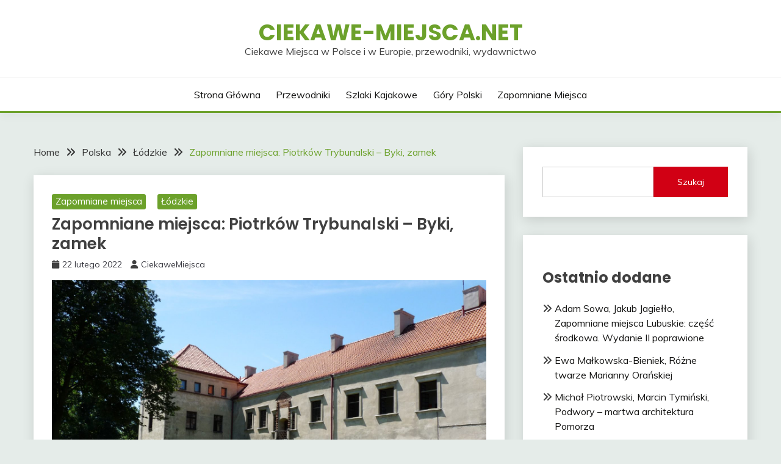

--- FILE ---
content_type: text/html; charset=UTF-8
request_url: https://ciekawe-miejsca.net/zapomniane-miejsca-piotrkow-trybunalski-byki-zamek/
body_size: 18012
content:
<!doctype html>
<html lang="pl-PL">
<head>
	<meta charset="UTF-8">
	<meta name="viewport" content="width=device-width, initial-scale=1">
	<link rel="profile" href="https://gmpg.org/xfn/11">

	<title>Zapomniane miejsca: Piotrków Trybunalski &#8211; Byki, zamek &#8211; Ciekawe-miejsca.net</title>
<meta name='robots' content='max-image-preview:large' />
<link rel='dns-prefetch' href='//fonts.googleapis.com' />
<link rel="alternate" type="application/rss+xml" title="Ciekawe-miejsca.net &raquo; Kanał z wpisami" href="https://ciekawe-miejsca.net/feed/" />
<link rel="alternate" type="application/rss+xml" title="Ciekawe-miejsca.net &raquo; Kanał z komentarzami" href="https://ciekawe-miejsca.net/comments/feed/" />
<link rel="alternate" title="oEmbed (JSON)" type="application/json+oembed" href="https://ciekawe-miejsca.net/wp-json/oembed/1.0/embed?url=https%3A%2F%2Fciekawe-miejsca.net%2Fzapomniane-miejsca-piotrkow-trybunalski-byki-zamek%2F" />
<link rel="alternate" title="oEmbed (XML)" type="text/xml+oembed" href="https://ciekawe-miejsca.net/wp-json/oembed/1.0/embed?url=https%3A%2F%2Fciekawe-miejsca.net%2Fzapomniane-miejsca-piotrkow-trybunalski-byki-zamek%2F&#038;format=xml" />
<style id='wp-img-auto-sizes-contain-inline-css'>
img:is([sizes=auto i],[sizes^="auto," i]){contain-intrinsic-size:3000px 1500px}
/*# sourceURL=wp-img-auto-sizes-contain-inline-css */
</style>
<style id='wp-emoji-styles-inline-css'>

	img.wp-smiley, img.emoji {
		display: inline !important;
		border: none !important;
		box-shadow: none !important;
		height: 1em !important;
		width: 1em !important;
		margin: 0 0.07em !important;
		vertical-align: -0.1em !important;
		background: none !important;
		padding: 0 !important;
	}
/*# sourceURL=wp-emoji-styles-inline-css */
</style>
<link rel='stylesheet' id='wp-block-library-css' href='https://ciekawe-miejsca.net/wp-includes/css/dist/block-library/style.min.css?ver=6.9' media='all' />
<style id='wp-block-categories-inline-css'>
.wp-block-categories{box-sizing:border-box}.wp-block-categories.alignleft{margin-right:2em}.wp-block-categories.alignright{margin-left:2em}.wp-block-categories.wp-block-categories-dropdown.aligncenter{text-align:center}.wp-block-categories .wp-block-categories__label{display:block;width:100%}
/*# sourceURL=https://ciekawe-miejsca.net/wp-includes/blocks/categories/style.min.css */
</style>
<style id='wp-block-heading-inline-css'>
h1:where(.wp-block-heading).has-background,h2:where(.wp-block-heading).has-background,h3:where(.wp-block-heading).has-background,h4:where(.wp-block-heading).has-background,h5:where(.wp-block-heading).has-background,h6:where(.wp-block-heading).has-background{padding:1.25em 2.375em}h1.has-text-align-left[style*=writing-mode]:where([style*=vertical-lr]),h1.has-text-align-right[style*=writing-mode]:where([style*=vertical-rl]),h2.has-text-align-left[style*=writing-mode]:where([style*=vertical-lr]),h2.has-text-align-right[style*=writing-mode]:where([style*=vertical-rl]),h3.has-text-align-left[style*=writing-mode]:where([style*=vertical-lr]),h3.has-text-align-right[style*=writing-mode]:where([style*=vertical-rl]),h4.has-text-align-left[style*=writing-mode]:where([style*=vertical-lr]),h4.has-text-align-right[style*=writing-mode]:where([style*=vertical-rl]),h5.has-text-align-left[style*=writing-mode]:where([style*=vertical-lr]),h5.has-text-align-right[style*=writing-mode]:where([style*=vertical-rl]),h6.has-text-align-left[style*=writing-mode]:where([style*=vertical-lr]),h6.has-text-align-right[style*=writing-mode]:where([style*=vertical-rl]){rotate:180deg}
/*# sourceURL=https://ciekawe-miejsca.net/wp-includes/blocks/heading/style.min.css */
</style>
<style id='wp-block-image-inline-css'>
.wp-block-image>a,.wp-block-image>figure>a{display:inline-block}.wp-block-image img{box-sizing:border-box;height:auto;max-width:100%;vertical-align:bottom}@media not (prefers-reduced-motion){.wp-block-image img.hide{visibility:hidden}.wp-block-image img.show{animation:show-content-image .4s}}.wp-block-image[style*=border-radius] img,.wp-block-image[style*=border-radius]>a{border-radius:inherit}.wp-block-image.has-custom-border img{box-sizing:border-box}.wp-block-image.aligncenter{text-align:center}.wp-block-image.alignfull>a,.wp-block-image.alignwide>a{width:100%}.wp-block-image.alignfull img,.wp-block-image.alignwide img{height:auto;width:100%}.wp-block-image .aligncenter,.wp-block-image .alignleft,.wp-block-image .alignright,.wp-block-image.aligncenter,.wp-block-image.alignleft,.wp-block-image.alignright{display:table}.wp-block-image .aligncenter>figcaption,.wp-block-image .alignleft>figcaption,.wp-block-image .alignright>figcaption,.wp-block-image.aligncenter>figcaption,.wp-block-image.alignleft>figcaption,.wp-block-image.alignright>figcaption{caption-side:bottom;display:table-caption}.wp-block-image .alignleft{float:left;margin:.5em 1em .5em 0}.wp-block-image .alignright{float:right;margin:.5em 0 .5em 1em}.wp-block-image .aligncenter{margin-left:auto;margin-right:auto}.wp-block-image :where(figcaption){margin-bottom:1em;margin-top:.5em}.wp-block-image.is-style-circle-mask img{border-radius:9999px}@supports ((-webkit-mask-image:none) or (mask-image:none)) or (-webkit-mask-image:none){.wp-block-image.is-style-circle-mask img{border-radius:0;-webkit-mask-image:url('data:image/svg+xml;utf8,<svg viewBox="0 0 100 100" xmlns="http://www.w3.org/2000/svg"><circle cx="50" cy="50" r="50"/></svg>');mask-image:url('data:image/svg+xml;utf8,<svg viewBox="0 0 100 100" xmlns="http://www.w3.org/2000/svg"><circle cx="50" cy="50" r="50"/></svg>');mask-mode:alpha;-webkit-mask-position:center;mask-position:center;-webkit-mask-repeat:no-repeat;mask-repeat:no-repeat;-webkit-mask-size:contain;mask-size:contain}}:root :where(.wp-block-image.is-style-rounded img,.wp-block-image .is-style-rounded img){border-radius:9999px}.wp-block-image figure{margin:0}.wp-lightbox-container{display:flex;flex-direction:column;position:relative}.wp-lightbox-container img{cursor:zoom-in}.wp-lightbox-container img:hover+button{opacity:1}.wp-lightbox-container button{align-items:center;backdrop-filter:blur(16px) saturate(180%);background-color:#5a5a5a40;border:none;border-radius:4px;cursor:zoom-in;display:flex;height:20px;justify-content:center;opacity:0;padding:0;position:absolute;right:16px;text-align:center;top:16px;width:20px;z-index:100}@media not (prefers-reduced-motion){.wp-lightbox-container button{transition:opacity .2s ease}}.wp-lightbox-container button:focus-visible{outline:3px auto #5a5a5a40;outline:3px auto -webkit-focus-ring-color;outline-offset:3px}.wp-lightbox-container button:hover{cursor:pointer;opacity:1}.wp-lightbox-container button:focus{opacity:1}.wp-lightbox-container button:focus,.wp-lightbox-container button:hover,.wp-lightbox-container button:not(:hover):not(:active):not(.has-background){background-color:#5a5a5a40;border:none}.wp-lightbox-overlay{box-sizing:border-box;cursor:zoom-out;height:100vh;left:0;overflow:hidden;position:fixed;top:0;visibility:hidden;width:100%;z-index:100000}.wp-lightbox-overlay .close-button{align-items:center;cursor:pointer;display:flex;justify-content:center;min-height:40px;min-width:40px;padding:0;position:absolute;right:calc(env(safe-area-inset-right) + 16px);top:calc(env(safe-area-inset-top) + 16px);z-index:5000000}.wp-lightbox-overlay .close-button:focus,.wp-lightbox-overlay .close-button:hover,.wp-lightbox-overlay .close-button:not(:hover):not(:active):not(.has-background){background:none;border:none}.wp-lightbox-overlay .lightbox-image-container{height:var(--wp--lightbox-container-height);left:50%;overflow:hidden;position:absolute;top:50%;transform:translate(-50%,-50%);transform-origin:top left;width:var(--wp--lightbox-container-width);z-index:9999999999}.wp-lightbox-overlay .wp-block-image{align-items:center;box-sizing:border-box;display:flex;height:100%;justify-content:center;margin:0;position:relative;transform-origin:0 0;width:100%;z-index:3000000}.wp-lightbox-overlay .wp-block-image img{height:var(--wp--lightbox-image-height);min-height:var(--wp--lightbox-image-height);min-width:var(--wp--lightbox-image-width);width:var(--wp--lightbox-image-width)}.wp-lightbox-overlay .wp-block-image figcaption{display:none}.wp-lightbox-overlay button{background:none;border:none}.wp-lightbox-overlay .scrim{background-color:#fff;height:100%;opacity:.9;position:absolute;width:100%;z-index:2000000}.wp-lightbox-overlay.active{visibility:visible}@media not (prefers-reduced-motion){.wp-lightbox-overlay.active{animation:turn-on-visibility .25s both}.wp-lightbox-overlay.active img{animation:turn-on-visibility .35s both}.wp-lightbox-overlay.show-closing-animation:not(.active){animation:turn-off-visibility .35s both}.wp-lightbox-overlay.show-closing-animation:not(.active) img{animation:turn-off-visibility .25s both}.wp-lightbox-overlay.zoom.active{animation:none;opacity:1;visibility:visible}.wp-lightbox-overlay.zoom.active .lightbox-image-container{animation:lightbox-zoom-in .4s}.wp-lightbox-overlay.zoom.active .lightbox-image-container img{animation:none}.wp-lightbox-overlay.zoom.active .scrim{animation:turn-on-visibility .4s forwards}.wp-lightbox-overlay.zoom.show-closing-animation:not(.active){animation:none}.wp-lightbox-overlay.zoom.show-closing-animation:not(.active) .lightbox-image-container{animation:lightbox-zoom-out .4s}.wp-lightbox-overlay.zoom.show-closing-animation:not(.active) .lightbox-image-container img{animation:none}.wp-lightbox-overlay.zoom.show-closing-animation:not(.active) .scrim{animation:turn-off-visibility .4s forwards}}@keyframes show-content-image{0%{visibility:hidden}99%{visibility:hidden}to{visibility:visible}}@keyframes turn-on-visibility{0%{opacity:0}to{opacity:1}}@keyframes turn-off-visibility{0%{opacity:1;visibility:visible}99%{opacity:0;visibility:visible}to{opacity:0;visibility:hidden}}@keyframes lightbox-zoom-in{0%{transform:translate(calc((-100vw + var(--wp--lightbox-scrollbar-width))/2 + var(--wp--lightbox-initial-left-position)),calc(-50vh + var(--wp--lightbox-initial-top-position))) scale(var(--wp--lightbox-scale))}to{transform:translate(-50%,-50%) scale(1)}}@keyframes lightbox-zoom-out{0%{transform:translate(-50%,-50%) scale(1);visibility:visible}99%{visibility:visible}to{transform:translate(calc((-100vw + var(--wp--lightbox-scrollbar-width))/2 + var(--wp--lightbox-initial-left-position)),calc(-50vh + var(--wp--lightbox-initial-top-position))) scale(var(--wp--lightbox-scale));visibility:hidden}}
/*# sourceURL=https://ciekawe-miejsca.net/wp-includes/blocks/image/style.min.css */
</style>
<style id='wp-block-image-theme-inline-css'>
:root :where(.wp-block-image figcaption){color:#555;font-size:13px;text-align:center}.is-dark-theme :root :where(.wp-block-image figcaption){color:#ffffffa6}.wp-block-image{margin:0 0 1em}
/*# sourceURL=https://ciekawe-miejsca.net/wp-includes/blocks/image/theme.min.css */
</style>
<style id='wp-block-latest-posts-inline-css'>
.wp-block-latest-posts{box-sizing:border-box}.wp-block-latest-posts.alignleft{margin-right:2em}.wp-block-latest-posts.alignright{margin-left:2em}.wp-block-latest-posts.wp-block-latest-posts__list{list-style:none}.wp-block-latest-posts.wp-block-latest-posts__list li{clear:both;overflow-wrap:break-word}.wp-block-latest-posts.is-grid{display:flex;flex-wrap:wrap}.wp-block-latest-posts.is-grid li{margin:0 1.25em 1.25em 0;width:100%}@media (min-width:600px){.wp-block-latest-posts.columns-2 li{width:calc(50% - .625em)}.wp-block-latest-posts.columns-2 li:nth-child(2n){margin-right:0}.wp-block-latest-posts.columns-3 li{width:calc(33.33333% - .83333em)}.wp-block-latest-posts.columns-3 li:nth-child(3n){margin-right:0}.wp-block-latest-posts.columns-4 li{width:calc(25% - .9375em)}.wp-block-latest-posts.columns-4 li:nth-child(4n){margin-right:0}.wp-block-latest-posts.columns-5 li{width:calc(20% - 1em)}.wp-block-latest-posts.columns-5 li:nth-child(5n){margin-right:0}.wp-block-latest-posts.columns-6 li{width:calc(16.66667% - 1.04167em)}.wp-block-latest-posts.columns-6 li:nth-child(6n){margin-right:0}}:root :where(.wp-block-latest-posts.is-grid){padding:0}:root :where(.wp-block-latest-posts.wp-block-latest-posts__list){padding-left:0}.wp-block-latest-posts__post-author,.wp-block-latest-posts__post-date{display:block;font-size:.8125em}.wp-block-latest-posts__post-excerpt,.wp-block-latest-posts__post-full-content{margin-bottom:1em;margin-top:.5em}.wp-block-latest-posts__featured-image a{display:inline-block}.wp-block-latest-posts__featured-image img{height:auto;max-width:100%;width:auto}.wp-block-latest-posts__featured-image.alignleft{float:left;margin-right:1em}.wp-block-latest-posts__featured-image.alignright{float:right;margin-left:1em}.wp-block-latest-posts__featured-image.aligncenter{margin-bottom:1em;text-align:center}
/*# sourceURL=https://ciekawe-miejsca.net/wp-includes/blocks/latest-posts/style.min.css */
</style>
<style id='wp-block-search-inline-css'>
.wp-block-search__button{margin-left:10px;word-break:normal}.wp-block-search__button.has-icon{line-height:0}.wp-block-search__button svg{height:1.25em;min-height:24px;min-width:24px;width:1.25em;fill:currentColor;vertical-align:text-bottom}:where(.wp-block-search__button){border:1px solid #ccc;padding:6px 10px}.wp-block-search__inside-wrapper{display:flex;flex:auto;flex-wrap:nowrap;max-width:100%}.wp-block-search__label{width:100%}.wp-block-search.wp-block-search__button-only .wp-block-search__button{box-sizing:border-box;display:flex;flex-shrink:0;justify-content:center;margin-left:0;max-width:100%}.wp-block-search.wp-block-search__button-only .wp-block-search__inside-wrapper{min-width:0!important;transition-property:width}.wp-block-search.wp-block-search__button-only .wp-block-search__input{flex-basis:100%;transition-duration:.3s}.wp-block-search.wp-block-search__button-only.wp-block-search__searchfield-hidden,.wp-block-search.wp-block-search__button-only.wp-block-search__searchfield-hidden .wp-block-search__inside-wrapper{overflow:hidden}.wp-block-search.wp-block-search__button-only.wp-block-search__searchfield-hidden .wp-block-search__input{border-left-width:0!important;border-right-width:0!important;flex-basis:0;flex-grow:0;margin:0;min-width:0!important;padding-left:0!important;padding-right:0!important;width:0!important}:where(.wp-block-search__input){appearance:none;border:1px solid #949494;flex-grow:1;font-family:inherit;font-size:inherit;font-style:inherit;font-weight:inherit;letter-spacing:inherit;line-height:inherit;margin-left:0;margin-right:0;min-width:3rem;padding:8px;text-decoration:unset!important;text-transform:inherit}:where(.wp-block-search__button-inside .wp-block-search__inside-wrapper){background-color:#fff;border:1px solid #949494;box-sizing:border-box;padding:4px}:where(.wp-block-search__button-inside .wp-block-search__inside-wrapper) .wp-block-search__input{border:none;border-radius:0;padding:0 4px}:where(.wp-block-search__button-inside .wp-block-search__inside-wrapper) .wp-block-search__input:focus{outline:none}:where(.wp-block-search__button-inside .wp-block-search__inside-wrapper) :where(.wp-block-search__button){padding:4px 8px}.wp-block-search.aligncenter .wp-block-search__inside-wrapper{margin:auto}.wp-block[data-align=right] .wp-block-search.wp-block-search__button-only .wp-block-search__inside-wrapper{float:right}
/*# sourceURL=https://ciekawe-miejsca.net/wp-includes/blocks/search/style.min.css */
</style>
<style id='wp-block-search-theme-inline-css'>
.wp-block-search .wp-block-search__label{font-weight:700}.wp-block-search__button{border:1px solid #ccc;padding:.375em .625em}
/*# sourceURL=https://ciekawe-miejsca.net/wp-includes/blocks/search/theme.min.css */
</style>
<style id='wp-block-group-inline-css'>
.wp-block-group{box-sizing:border-box}:where(.wp-block-group.wp-block-group-is-layout-constrained){position:relative}
/*# sourceURL=https://ciekawe-miejsca.net/wp-includes/blocks/group/style.min.css */
</style>
<style id='wp-block-group-theme-inline-css'>
:where(.wp-block-group.has-background){padding:1.25em 2.375em}
/*# sourceURL=https://ciekawe-miejsca.net/wp-includes/blocks/group/theme.min.css */
</style>
<style id='wp-block-paragraph-inline-css'>
.is-small-text{font-size:.875em}.is-regular-text{font-size:1em}.is-large-text{font-size:2.25em}.is-larger-text{font-size:3em}.has-drop-cap:not(:focus):first-letter{float:left;font-size:8.4em;font-style:normal;font-weight:100;line-height:.68;margin:.05em .1em 0 0;text-transform:uppercase}body.rtl .has-drop-cap:not(:focus):first-letter{float:none;margin-left:.1em}p.has-drop-cap.has-background{overflow:hidden}:root :where(p.has-background){padding:1.25em 2.375em}:where(p.has-text-color:not(.has-link-color)) a{color:inherit}p.has-text-align-left[style*="writing-mode:vertical-lr"],p.has-text-align-right[style*="writing-mode:vertical-rl"]{rotate:180deg}
/*# sourceURL=https://ciekawe-miejsca.net/wp-includes/blocks/paragraph/style.min.css */
</style>
<style id='global-styles-inline-css'>
:root{--wp--preset--aspect-ratio--square: 1;--wp--preset--aspect-ratio--4-3: 4/3;--wp--preset--aspect-ratio--3-4: 3/4;--wp--preset--aspect-ratio--3-2: 3/2;--wp--preset--aspect-ratio--2-3: 2/3;--wp--preset--aspect-ratio--16-9: 16/9;--wp--preset--aspect-ratio--9-16: 9/16;--wp--preset--color--black: #000000;--wp--preset--color--cyan-bluish-gray: #abb8c3;--wp--preset--color--white: #ffffff;--wp--preset--color--pale-pink: #f78da7;--wp--preset--color--vivid-red: #cf2e2e;--wp--preset--color--luminous-vivid-orange: #ff6900;--wp--preset--color--luminous-vivid-amber: #fcb900;--wp--preset--color--light-green-cyan: #7bdcb5;--wp--preset--color--vivid-green-cyan: #00d084;--wp--preset--color--pale-cyan-blue: #8ed1fc;--wp--preset--color--vivid-cyan-blue: #0693e3;--wp--preset--color--vivid-purple: #9b51e0;--wp--preset--gradient--vivid-cyan-blue-to-vivid-purple: linear-gradient(135deg,rgb(6,147,227) 0%,rgb(155,81,224) 100%);--wp--preset--gradient--light-green-cyan-to-vivid-green-cyan: linear-gradient(135deg,rgb(122,220,180) 0%,rgb(0,208,130) 100%);--wp--preset--gradient--luminous-vivid-amber-to-luminous-vivid-orange: linear-gradient(135deg,rgb(252,185,0) 0%,rgb(255,105,0) 100%);--wp--preset--gradient--luminous-vivid-orange-to-vivid-red: linear-gradient(135deg,rgb(255,105,0) 0%,rgb(207,46,46) 100%);--wp--preset--gradient--very-light-gray-to-cyan-bluish-gray: linear-gradient(135deg,rgb(238,238,238) 0%,rgb(169,184,195) 100%);--wp--preset--gradient--cool-to-warm-spectrum: linear-gradient(135deg,rgb(74,234,220) 0%,rgb(151,120,209) 20%,rgb(207,42,186) 40%,rgb(238,44,130) 60%,rgb(251,105,98) 80%,rgb(254,248,76) 100%);--wp--preset--gradient--blush-light-purple: linear-gradient(135deg,rgb(255,206,236) 0%,rgb(152,150,240) 100%);--wp--preset--gradient--blush-bordeaux: linear-gradient(135deg,rgb(254,205,165) 0%,rgb(254,45,45) 50%,rgb(107,0,62) 100%);--wp--preset--gradient--luminous-dusk: linear-gradient(135deg,rgb(255,203,112) 0%,rgb(199,81,192) 50%,rgb(65,88,208) 100%);--wp--preset--gradient--pale-ocean: linear-gradient(135deg,rgb(255,245,203) 0%,rgb(182,227,212) 50%,rgb(51,167,181) 100%);--wp--preset--gradient--electric-grass: linear-gradient(135deg,rgb(202,248,128) 0%,rgb(113,206,126) 100%);--wp--preset--gradient--midnight: linear-gradient(135deg,rgb(2,3,129) 0%,rgb(40,116,252) 100%);--wp--preset--font-size--small: 16px;--wp--preset--font-size--medium: 20px;--wp--preset--font-size--large: 25px;--wp--preset--font-size--x-large: 42px;--wp--preset--font-size--larger: 35px;--wp--preset--spacing--20: 0.44rem;--wp--preset--spacing--30: 0.67rem;--wp--preset--spacing--40: 1rem;--wp--preset--spacing--50: 1.5rem;--wp--preset--spacing--60: 2.25rem;--wp--preset--spacing--70: 3.38rem;--wp--preset--spacing--80: 5.06rem;--wp--preset--shadow--natural: 6px 6px 9px rgba(0, 0, 0, 0.2);--wp--preset--shadow--deep: 12px 12px 50px rgba(0, 0, 0, 0.4);--wp--preset--shadow--sharp: 6px 6px 0px rgba(0, 0, 0, 0.2);--wp--preset--shadow--outlined: 6px 6px 0px -3px rgb(255, 255, 255), 6px 6px rgb(0, 0, 0);--wp--preset--shadow--crisp: 6px 6px 0px rgb(0, 0, 0);}:where(.is-layout-flex){gap: 0.5em;}:where(.is-layout-grid){gap: 0.5em;}body .is-layout-flex{display: flex;}.is-layout-flex{flex-wrap: wrap;align-items: center;}.is-layout-flex > :is(*, div){margin: 0;}body .is-layout-grid{display: grid;}.is-layout-grid > :is(*, div){margin: 0;}:where(.wp-block-columns.is-layout-flex){gap: 2em;}:where(.wp-block-columns.is-layout-grid){gap: 2em;}:where(.wp-block-post-template.is-layout-flex){gap: 1.25em;}:where(.wp-block-post-template.is-layout-grid){gap: 1.25em;}.has-black-color{color: var(--wp--preset--color--black) !important;}.has-cyan-bluish-gray-color{color: var(--wp--preset--color--cyan-bluish-gray) !important;}.has-white-color{color: var(--wp--preset--color--white) !important;}.has-pale-pink-color{color: var(--wp--preset--color--pale-pink) !important;}.has-vivid-red-color{color: var(--wp--preset--color--vivid-red) !important;}.has-luminous-vivid-orange-color{color: var(--wp--preset--color--luminous-vivid-orange) !important;}.has-luminous-vivid-amber-color{color: var(--wp--preset--color--luminous-vivid-amber) !important;}.has-light-green-cyan-color{color: var(--wp--preset--color--light-green-cyan) !important;}.has-vivid-green-cyan-color{color: var(--wp--preset--color--vivid-green-cyan) !important;}.has-pale-cyan-blue-color{color: var(--wp--preset--color--pale-cyan-blue) !important;}.has-vivid-cyan-blue-color{color: var(--wp--preset--color--vivid-cyan-blue) !important;}.has-vivid-purple-color{color: var(--wp--preset--color--vivid-purple) !important;}.has-black-background-color{background-color: var(--wp--preset--color--black) !important;}.has-cyan-bluish-gray-background-color{background-color: var(--wp--preset--color--cyan-bluish-gray) !important;}.has-white-background-color{background-color: var(--wp--preset--color--white) !important;}.has-pale-pink-background-color{background-color: var(--wp--preset--color--pale-pink) !important;}.has-vivid-red-background-color{background-color: var(--wp--preset--color--vivid-red) !important;}.has-luminous-vivid-orange-background-color{background-color: var(--wp--preset--color--luminous-vivid-orange) !important;}.has-luminous-vivid-amber-background-color{background-color: var(--wp--preset--color--luminous-vivid-amber) !important;}.has-light-green-cyan-background-color{background-color: var(--wp--preset--color--light-green-cyan) !important;}.has-vivid-green-cyan-background-color{background-color: var(--wp--preset--color--vivid-green-cyan) !important;}.has-pale-cyan-blue-background-color{background-color: var(--wp--preset--color--pale-cyan-blue) !important;}.has-vivid-cyan-blue-background-color{background-color: var(--wp--preset--color--vivid-cyan-blue) !important;}.has-vivid-purple-background-color{background-color: var(--wp--preset--color--vivid-purple) !important;}.has-black-border-color{border-color: var(--wp--preset--color--black) !important;}.has-cyan-bluish-gray-border-color{border-color: var(--wp--preset--color--cyan-bluish-gray) !important;}.has-white-border-color{border-color: var(--wp--preset--color--white) !important;}.has-pale-pink-border-color{border-color: var(--wp--preset--color--pale-pink) !important;}.has-vivid-red-border-color{border-color: var(--wp--preset--color--vivid-red) !important;}.has-luminous-vivid-orange-border-color{border-color: var(--wp--preset--color--luminous-vivid-orange) !important;}.has-luminous-vivid-amber-border-color{border-color: var(--wp--preset--color--luminous-vivid-amber) !important;}.has-light-green-cyan-border-color{border-color: var(--wp--preset--color--light-green-cyan) !important;}.has-vivid-green-cyan-border-color{border-color: var(--wp--preset--color--vivid-green-cyan) !important;}.has-pale-cyan-blue-border-color{border-color: var(--wp--preset--color--pale-cyan-blue) !important;}.has-vivid-cyan-blue-border-color{border-color: var(--wp--preset--color--vivid-cyan-blue) !important;}.has-vivid-purple-border-color{border-color: var(--wp--preset--color--vivid-purple) !important;}.has-vivid-cyan-blue-to-vivid-purple-gradient-background{background: var(--wp--preset--gradient--vivid-cyan-blue-to-vivid-purple) !important;}.has-light-green-cyan-to-vivid-green-cyan-gradient-background{background: var(--wp--preset--gradient--light-green-cyan-to-vivid-green-cyan) !important;}.has-luminous-vivid-amber-to-luminous-vivid-orange-gradient-background{background: var(--wp--preset--gradient--luminous-vivid-amber-to-luminous-vivid-orange) !important;}.has-luminous-vivid-orange-to-vivid-red-gradient-background{background: var(--wp--preset--gradient--luminous-vivid-orange-to-vivid-red) !important;}.has-very-light-gray-to-cyan-bluish-gray-gradient-background{background: var(--wp--preset--gradient--very-light-gray-to-cyan-bluish-gray) !important;}.has-cool-to-warm-spectrum-gradient-background{background: var(--wp--preset--gradient--cool-to-warm-spectrum) !important;}.has-blush-light-purple-gradient-background{background: var(--wp--preset--gradient--blush-light-purple) !important;}.has-blush-bordeaux-gradient-background{background: var(--wp--preset--gradient--blush-bordeaux) !important;}.has-luminous-dusk-gradient-background{background: var(--wp--preset--gradient--luminous-dusk) !important;}.has-pale-ocean-gradient-background{background: var(--wp--preset--gradient--pale-ocean) !important;}.has-electric-grass-gradient-background{background: var(--wp--preset--gradient--electric-grass) !important;}.has-midnight-gradient-background{background: var(--wp--preset--gradient--midnight) !important;}.has-small-font-size{font-size: var(--wp--preset--font-size--small) !important;}.has-medium-font-size{font-size: var(--wp--preset--font-size--medium) !important;}.has-large-font-size{font-size: var(--wp--preset--font-size--large) !important;}.has-x-large-font-size{font-size: var(--wp--preset--font-size--x-large) !important;}
/*# sourceURL=global-styles-inline-css */
</style>

<style id='classic-theme-styles-inline-css'>
/*! This file is auto-generated */
.wp-block-button__link{color:#fff;background-color:#32373c;border-radius:9999px;box-shadow:none;text-decoration:none;padding:calc(.667em + 2px) calc(1.333em + 2px);font-size:1.125em}.wp-block-file__button{background:#32373c;color:#fff;text-decoration:none}
/*# sourceURL=/wp-includes/css/classic-themes.min.css */
</style>
<link rel='stylesheet' id='SFSImainCss-css' href='https://ciekawe-miejsca.net/wp-content/plugins/ultimate-social-media-icons/css/sfsi-style.css?ver=2.9.5' media='all' />
<link rel='stylesheet' id='fairy-parent-style-css' href='https://ciekawe-miejsca.net/wp-content/themes/fairy/style.css?ver=6.9' media='all' />
<link rel='stylesheet' id='fairy-lite-style-css' href='https://ciekawe-miejsca.net/wp-content/themes/fairy-lite/style.css?ver=6.9' media='all' />
<link rel='stylesheet' id='Muli:400,300italic,300-css' href='//fonts.googleapis.com/css?family=Muli%3A400%2C300italic%2C300&#038;ver=6.9' media='all' />
<link rel='stylesheet' id='Poppins:400,500,600,700-css' href='//fonts.googleapis.com/css?family=Poppins%3A400%2C500%2C600%2C700&#038;ver=6.9' media='all' />
<link rel='stylesheet' id='font-awesome-6-css' href='https://ciekawe-miejsca.net/wp-content/themes/fairy/candidthemes/assets/framework/font-awesome-6/css/all.min.css?ver=1.4.2' media='all' />
<link rel='stylesheet' id='slick-css' href='https://ciekawe-miejsca.net/wp-content/themes/fairy/candidthemes/assets/framework/slick/slick.css?ver=1.4.2' media='all' />
<link rel='stylesheet' id='slick-theme-css' href='https://ciekawe-miejsca.net/wp-content/themes/fairy/candidthemes/assets/framework/slick/slick-theme.css?ver=1.4.2' media='all' />
<link rel='stylesheet' id='fairy-style-css' href='https://ciekawe-miejsca.net/wp-content/themes/fairy-lite/style.css?ver=1.4.2' media='all' />
<style id='fairy-style-inline-css'>
.primary-color, p a, h1 a, h2 a, h3 a, h4 a, h5 a, .author-title a, figure a, table a, span a, strong a, li a, h1 a, .btn-primary-border, .main-navigation #primary-menu > li > a:hover, .widget-area .widget a:hover, .widget-area .widget a:focus, .card-bg-image .card_body a:hover, .main-navigation #primary-menu > li.focus > a, .card-blog-post .category-label-group a:hover, .card_title a:hover, .card-blog-post .entry-meta a:hover, .site-title a:visited, .post-navigation .nav-links > * a:hover, .post-navigation .nav-links > * a:focus, .wp-block-button.is-style-outline .wp-block-button__link, .error-404-title, .ct-dark-mode a:hover, .ct-dark-mode .widget ul li a:hover, .ct-dark-mode .widget-area .widget ul li a:hover, .ct-dark-mode .post-navigation .nav-links > * a, .ct-dark-mode .author-wrapper .author-title a, .ct-dark-mode .wp-calendar-nav a, .site-footer a:hover, .top-header-toggle-btn, .woocommerce ul.products li.product .woocommerce-loop-category__title:hover, .woocommerce ul.products li.product .woocommerce-loop-product__title:hover, .woocommerce ul.products li.product h3:hover, .entry-content dl a, .entry-content table a, .entry-content ul a, .breadcrumb-trail .trial-items a:hover, .breadcrumbs ul a:hover, .breadcrumb-trail .trial-items .trial-end a, .breadcrumbs ul li:last-child a, .comment-list .comment .comment-body a, .comment-list .comment .comment-body .comment-metadata a.comment-edit-link { color: #6ca12b; }.primary-bg, .btn-primary, .main-navigation ul ul a, #secondary .widget .widget-title:after, .search-form .search-submit, .category-label-group a:after, .posts-navigation .nav-links a, .category-label-group.bg-label a, .wp-block-button__link, .wp-block-button.is-style-outline .wp-block-button__link:hover, button, input[type="button"], input[type="reset"], input[type="submit"], .pagination .page-numbers.current, .pagination .page-numbers:hover, table #today, .tagcloud .tag-cloud-link:hover, .footer-go-to-top, .woocommerce ul.products li.product .button,
.woocommerce #respond input#submit.alt, .woocommerce a.button.alt, .woocommerce button.button.alt, .woocommerce input.button.alt,
.woocommerce #respond input#submit.alt.disabled, .woocommerce #respond input#submit.alt.disabled:hover, .woocommerce #respond input#submit.alt:disabled, .woocommerce #respond input#submit.alt:disabled:hover, .woocommerce #respond input#submit.alt:disabled[disabled], .woocommerce #respond input#submit.alt:disabled[disabled]:hover, .woocommerce a.button.alt.disabled, .woocommerce a.button.alt.disabled:hover, .woocommerce a.button.alt:disabled, .woocommerce a.button.alt:disabled:hover, .woocommerce a.button.alt:disabled[disabled], .woocommerce a.button.alt:disabled[disabled]:hover, .woocommerce button.button.alt.disabled, .woocommerce button.button.alt.disabled:hover, .woocommerce button.button.alt:disabled, .woocommerce button.button.alt:disabled:hover, .woocommerce button.button.alt:disabled[disabled], .woocommerce button.button.alt:disabled[disabled]:hover, .woocommerce input.button.alt.disabled, .woocommerce input.button.alt.disabled:hover, .woocommerce input.button.alt:disabled, .woocommerce input.button.alt:disabled:hover, .woocommerce input.button.alt:disabled[disabled], .woocommerce input.button.alt:disabled[disabled]:hover, .woocommerce .widget_price_filter .ui-slider .ui-slider-range, .woocommerce .widget_price_filter .ui-slider .ui-slider-handle, .fairy-menu-social li a[href*="mailto:"], .ajax-pagination .show-more { background-color: #6ca12b; }.primary-border, .btn-primary-border, .site-header-v2,.wp-block-button.is-style-outline .wp-block-button__link, .site-header-bottom, .ajax-pagination .show-more { border-color: #6ca12b; }a:focus, button.slick-arrow:focus, input[type=text]:focus, input[type=email]:focus, input[type=password]:focus, input[type=search]:focus, input[type=file]:focus, input[type=number]:focus, input[type=datetime]:focus, input[type=url]:focus, select:focus, textarea:focus { outline-color: #6ca12b; }.entry-content a { text-decoration-color: #6ca12b; }.post-thumbnail a:focus img, .card_media a:focus img, article.sticky .card-blog-post { border-color: #6ca12b; }.site-title, .site-title a, h1.site-title a, p.site-title a,  .site-title a:visited { color: #6ca12b; }.site-description { color: #404040; }
                    .card-bg-image:after, .card-bg-image.card-promo .card_media a:after{
                    background-image: linear-gradient(45deg, rgba(255, 126, 0, 0.5), rgba(0, 0, 0, 0.5));
                    }
                    
                    .entry-content a{
                   text-decoration: underline;
                    }
                    body, button, input, select, optgroup, textarea { font-family: 'Muli'; }h1, h2, h3, h4, h5, h6, .entry-content h1 { font-family: 'Poppins'; }
/*# sourceURL=fairy-style-inline-css */
</style>
<script src="https://ciekawe-miejsca.net/wp-includes/js/jquery/jquery.min.js?ver=3.7.1" id="jquery-core-js"></script>
<script src="https://ciekawe-miejsca.net/wp-includes/js/jquery/jquery-migrate.min.js?ver=3.4.1" id="jquery-migrate-js"></script>
<link rel="https://api.w.org/" href="https://ciekawe-miejsca.net/wp-json/" /><link rel="alternate" title="JSON" type="application/json" href="https://ciekawe-miejsca.net/wp-json/wp/v2/posts/612" /><link rel="EditURI" type="application/rsd+xml" title="RSD" href="https://ciekawe-miejsca.net/xmlrpc.php?rsd" />
<meta name="generator" content="WordPress 6.9" />
<link rel="canonical" href="https://ciekawe-miejsca.net/zapomniane-miejsca-piotrkow-trybunalski-byki-zamek/" />
<link rel='shortlink' href='https://ciekawe-miejsca.net/?p=612' />
<meta name="follow.[base64]" content="E3JsAXxgC24W6TjGcpVz"/><meta property="og:image:secure_url" content="https://ciekawe-miejsca.net/wp-content/uploads/2022/02/byki1.jpg" data-id="sfsi"><meta property="twitter:card" content="summary_large_image" data-id="sfsi"><meta property="twitter:image" content="https://ciekawe-miejsca.net/wp-content/uploads/2022/02/byki1.jpg" data-id="sfsi"><meta property="og:image:type" content="" data-id="sfsi" /><meta property="og:image:width" content="2000" data-id="sfsi" /><meta property="og:image:height" content="1500" data-id="sfsi" /><meta property="og:url" content="https://ciekawe-miejsca.net/zapomniane-miejsca-piotrkow-trybunalski-byki-zamek/" data-id="sfsi" /><meta property="og:description" content="
Mało turystów przejeżdżających na południe obwodnicą Piotrkowa Trybunalskiego zdaje sobie sprawę, że nie dalej niż 500 m od tej trasy znajduje się jedna z ciekawszych rezydencji magnackich w okolicach Łodzi. W XV w. Byki należały do rodu Jaxa-Bykowskich herbu Gryf. Postawili oni w tym miejscu murowany zamek, o którym nie mamy prawie żadnych wiadomości. Prawdopodobnie mieścił się on na północ od obecnej siedziby i wykorzystywał zachowaną do dziś wieżę. Około 1604 r. wojewoda sieradzki Jan Stanisław Bykowski przeprowadził modernizację i rozbudowę rezydencji o długie skrzydło z kaplicą i wieżę bramną pośrodku budowli. W XVIII w. Byki należały do Wężyków i stopniowo chyliły się ku upadkowi. Przed dewastacją uratowała zamek rodzina Jeziorańskich, którzy w połowie XIX w. odremontowali siedzibę z wieloma przekształceniami. Od 30 lat, po kolejnej odbudowie, w zamku mieści się Ośrodek Doradztwa Rolniczego.







&nbsp;&nbsp;&nbsp;&nbsp;&nbsp;&nbsp;&nbsp;&nbsp;&nbsp; Zamek ma dość nietypowy plan prostokąta zakończonego z jednej strony ośmioboczną wieżą pochodzącą jeszcze z XVI w., natomiast z drugiej strony kaplicą, nadbudowaną i przez to również przypominającą wieżę. Najciekawsza jest jednak wieża bramna z czterospadowym dachem i zachowanymi z dwóch stron manierystycznymi portalami z herbem Gryf. W wieży tej zachowały się również wspaniałe renesansowe dekoracje okien, a także gzyms pod dachem, przypominający krakowskie czy florenckie budowle renesansowe. Dekoracje w pozostałych częściach zamku zostały zniszczone podczas odbudowy XIX-wiecznej. Podczas remontu w 1978 r. bardzo mocno przekształcono wnętrza, które nie prezentują się dziś ciekawie i przypominają raczej budownictwo poprzedniego ustroju.







Dojazd do zamku drogą nr 91 od strony Łodzi lub 8 od strony Warszawy i następnie skręt w 91 na Piotrków Trybunalski. Po kilkuset metrach jazdy w kierunku Piotrkowa należy skręcić w prawo w ul. Zamkową.



Więcej podobnych miejsc w przewodniku Zapomniane miejsca Łódzkie.



Zapomniane miejsca Łódzkie




" data-id="sfsi" /><meta property="og:title" content="Zapomniane miejsca: Piotrków Trybunalski &#8211; Byki, zamek" data-id="sfsi" /><link rel="icon" href="https://ciekawe-miejsca.net/wp-content/uploads/2021/12/cropped-gosciszow_logo-32x32.jpg" sizes="32x32" />
<link rel="icon" href="https://ciekawe-miejsca.net/wp-content/uploads/2021/12/cropped-gosciszow_logo-192x192.jpg" sizes="192x192" />
<link rel="apple-touch-icon" href="https://ciekawe-miejsca.net/wp-content/uploads/2021/12/cropped-gosciszow_logo-180x180.jpg" />
<meta name="msapplication-TileImage" content="https://ciekawe-miejsca.net/wp-content/uploads/2021/12/cropped-gosciszow_logo-270x270.jpg" />
</head>

<body class="wp-singular post-template-default single single-post postid-612 single-format-standard wp-embed-responsive wp-theme-fairy wp-child-theme-fairy-lite sfsi_actvite_theme_default ct-sticky-sidebar">
<div id="page" class="site">
        <a class="skip-link screen-reader-text" href="#content">Skip to content</a>
            <header id="masthead" class="site-header text-center site-header-v2">
            
        <div id="site-nav-wrap">
            <section id="site-navigation" class="site-header-top header-main-bar" >
                <div class="container">
                    <div class="row">
                        <div class="col-1-1">
                                    <div class="site-branding">
                            <p class="site-title"><a href="https://ciekawe-miejsca.net/" rel="home">Ciekawe-miejsca.net</a></p>
                            <p class="site-description">Ciekawe Miejsca w Polsce i w Europie, przewodniki, wydawnictwo</p>
                    </div><!-- .site-branding -->

        <button id="menu-toggle-button" class="menu-toggle" aria-controls="primary-menu" aria-expanded="false">
            <span class="line"></span>
            <span class="line"></span>
            <span class="line"></span>
        </button>
                            </div>

                    </div>
                </div>
            </section>

            <section class="site-header-bottom ">
                <div class="container">
                            <nav class="main-navigation">
            <ul id="primary-menu" class="nav navbar-nav nav-menu justify-content-center">
                <li id="menu-item-37" class="menu-item menu-item-type-custom menu-item-object-custom menu-item-home menu-item-37"><a href="http://ciekawe-miejsca.net/">Strona główna</a></li>
<li id="menu-item-39" class="menu-item menu-item-type-taxonomy menu-item-object-category menu-item-39"><a href="https://ciekawe-miejsca.net/category/przewodniki/">Przewodniki</a></li>
<li id="menu-item-278" class="menu-item menu-item-type-taxonomy menu-item-object-category menu-item-278"><a href="https://ciekawe-miejsca.net/category/szlaki-kajakowe/">Szlaki kajakowe</a></li>
<li id="menu-item-415" class="menu-item menu-item-type-taxonomy menu-item-object-category menu-item-415"><a href="https://ciekawe-miejsca.net/category/gory-polski/">Góry Polski</a></li>
<li id="menu-item-611" class="menu-item menu-item-type-taxonomy menu-item-object-category current-post-ancestor current-menu-parent current-post-parent menu-item-611"><a href="https://ciekawe-miejsca.net/category/zapomniane-miejsca-2/">Zapomniane miejsca</a></li>
                <button class="close_nav"><i class="fa fa-times"></i></button>
            </ul>
        </nav><!-- #site-navigation -->

                </div>
            </section>
        </div>
            </header><!-- #masthead -->
    <div id="content" class="site-content">
    <main class="site-main">
        <section class="single-section sec-spacing">
            <div class="container">
                                <div class="row ">
                    <div id="primary" class="col-1-1 col-md-2-3">

                                        <div class="fairy-breadcrumb-wrapper">
                    <div class='breadcrumbs init-animate clearfix'><div id='fairy-breadcrumbs' class='clearfix'><div role="navigation" aria-label="Breadcrumbs" class="breadcrumb-trail breadcrumbs" itemprop="breadcrumb"><ul class="trail-items" itemscope itemtype="http://schema.org/BreadcrumbList"><meta name="numberOfItems" content="4" /><meta name="itemListOrder" content="Ascending" /><li itemprop="itemListElement" itemscope itemtype="http://schema.org/ListItem" class="trail-item trail-begin"><a href="https://ciekawe-miejsca.net/" rel="home" itemprop="item"><span itemprop="name">Home</span></a><meta itemprop="position" content="1" /></li><li itemprop="itemListElement" itemscope itemtype="http://schema.org/ListItem" class="trail-item"><a href="https://ciekawe-miejsca.net/category/polska/" itemprop="item"><span itemprop="name">Polska</span></a><meta itemprop="position" content="2" /></li><li itemprop="itemListElement" itemscope itemtype="http://schema.org/ListItem" class="trail-item"><a href="https://ciekawe-miejsca.net/category/polska/lodzkie/" itemprop="item"><span itemprop="name">Łódzkie</span></a><meta itemprop="position" content="3" /></li><li itemprop="itemListElement" itemscope itemtype="http://schema.org/ListItem" class="trail-item trail-end"><a href="https://ciekawe-miejsca.net/zapomniane-miejsca-piotrkow-trybunalski-byki-zamek/" itemprop="item"><span itemprop="name">Zapomniane miejsca: Piotrków Trybunalski &#8211; Byki, zamek</span></a><meta itemprop="position" content="4" /></li></ul></div></div></div>                </div>

                        
<article id="post-612" class="post-612 post type-post status-publish format-standard has-post-thumbnail hentry category-zapomniane-miejsca-2 category-lodzkie tag-zapomniane-miejsca tag-lodzkie">
    <!-- for full single column card layout add [.card-full-width] class -->
    <div class="card card-blog-post card-full-width card-single-article">
         <div class="fairy-metas">
            <div class="category-label-group bg-label"><span class="cat-links"><a class="ct-cat-item-161" href="https://ciekawe-miejsca.net/category/zapomniane-miejsca-2/"  rel="category tag">Zapomniane miejsca</a> <a class="ct-cat-item-56" href="https://ciekawe-miejsca.net/category/polska/lodzkie/"  rel="category tag">Łódzkie</a> </span></div>

            <h1 class="card_title">Zapomniane miejsca: Piotrków Trybunalski &#8211; Byki, zamek</h1>                            <div class="entry-meta">
                    <span class="posted-on"><i class="fa fa-calendar"></i><a href="https://ciekawe-miejsca.net/zapomniane-miejsca-piotrkow-trybunalski-byki-zamek/" rel="bookmark"><time class="entry-date published" datetime="2022-02-22T15:46:08+00:00">22 lutego 2022</time><time class="updated" datetime="2022-02-22T15:46:10+00:00">22 lutego 2022</time></a></span><span class="byline"> <span class="author vcard"><i class="fa fa-user"></i><a class="url fn n" href="https://ciekawe-miejsca.net/author/ciekawemiejsca/">CiekaweMiejsca</a></span></span>                </div><!-- .entry-meta -->
                        </div>

                <figure class="card_media">
                
            <div class="post-thumbnail">
                <img width="2000" height="1500" src="https://ciekawe-miejsca.net/wp-content/uploads/2022/02/byki1.jpg" class="attachment-post-thumbnail size-post-thumbnail wp-post-image" alt="" decoding="async" fetchpriority="high" srcset="https://ciekawe-miejsca.net/wp-content/uploads/2022/02/byki1.jpg 2000w, https://ciekawe-miejsca.net/wp-content/uploads/2022/02/byki1-300x225.jpg 300w, https://ciekawe-miejsca.net/wp-content/uploads/2022/02/byki1-1024x768.jpg 1024w, https://ciekawe-miejsca.net/wp-content/uploads/2022/02/byki1-768x576.jpg 768w, https://ciekawe-miejsca.net/wp-content/uploads/2022/02/byki1-1536x1152.jpg 1536w, https://ciekawe-miejsca.net/wp-content/uploads/2022/02/byki1-800x600.jpg 800w" sizes="(max-width: 2000px) 100vw, 2000px" />            </div><!-- .post-thumbnail -->

                </figure>
                    <div class="card_body">
            <div class="entry-content">
                
<p>Mało turystów przejeżdżających na południe obwodnicą Piotrkowa Trybunalskiego zdaje sobie sprawę, że nie dalej niż 500 m od tej trasy znajduje się jedna z ciekawszych rezydencji magnackich w okolicach Łodzi. W XV w. Byki należały do rodu Jaxa-Bykowskich herbu Gryf. Postawili oni w tym miejscu murowany zamek, o którym nie mamy prawie żadnych wiadomości. Prawdopodobnie mieścił się on na północ od obecnej siedziby i wykorzystywał zachowaną do dziś wieżę. Około 1604 r. wojewoda sieradzki Jan Stanisław Bykowski przeprowadził modernizację i rozbudowę rezydencji o długie skrzydło z kaplicą i wieżę bramną pośrodku budowli. W XVIII w. Byki należały do Wężyków i stopniowo chyliły się ku upadkowi. Przed dewastacją uratowała zamek rodzina Jeziorańskich, którzy w połowie XIX w. odremontowali siedzibę z wieloma przekształceniami. Od 30 lat, po kolejnej odbudowie, w zamku mieści się Ośrodek Doradztwa Rolniczego.</p>



<figure class="wp-block-image size-large"><img decoding="async" width="1024" height="768" src="https://ciekawe-miejsca.net/wp-content/uploads/2022/02/byki3-1024x768.jpg" alt="" class="wp-image-613" srcset="https://ciekawe-miejsca.net/wp-content/uploads/2022/02/byki3-1024x768.jpg 1024w, https://ciekawe-miejsca.net/wp-content/uploads/2022/02/byki3-300x225.jpg 300w, https://ciekawe-miejsca.net/wp-content/uploads/2022/02/byki3-768x576.jpg 768w, https://ciekawe-miejsca.net/wp-content/uploads/2022/02/byki3-1536x1152.jpg 1536w, https://ciekawe-miejsca.net/wp-content/uploads/2022/02/byki3-800x600.jpg 800w, https://ciekawe-miejsca.net/wp-content/uploads/2022/02/byki3.jpg 2000w" sizes="(max-width: 1024px) 100vw, 1024px" /></figure>



<p>&nbsp;&nbsp;&nbsp;&nbsp;&nbsp;&nbsp;&nbsp;&nbsp;&nbsp; Zamek ma dość nietypowy plan prostokąta zakończonego z jednej strony ośmioboczną wieżą pochodzącą jeszcze z XVI w., natomiast z drugiej strony kaplicą, nadbudowaną i przez to również przypominającą wieżę. Najciekawsza jest jednak wieża bramna z czterospadowym dachem i zachowanymi z dwóch stron manierystycznymi portalami z herbem Gryf. W wieży tej zachowały się również wspaniałe renesansowe dekoracje okien, a także gzyms pod dachem, przypominający krakowskie czy florenckie budowle renesansowe. Dekoracje w pozostałych częściach zamku zostały zniszczone podczas odbudowy XIX-wiecznej. Podczas remontu w 1978 r. bardzo mocno przekształcono wnętrza, które nie prezentują się dziś ciekawie i przypominają raczej budownictwo poprzedniego ustroju.</p>



<figure class="wp-block-image size-large"><img decoding="async" width="1024" height="768" src="https://ciekawe-miejsca.net/wp-content/uploads/2022/02/byki2-1024x768.jpg" alt="" class="wp-image-614" srcset="https://ciekawe-miejsca.net/wp-content/uploads/2022/02/byki2-1024x768.jpg 1024w, https://ciekawe-miejsca.net/wp-content/uploads/2022/02/byki2-300x225.jpg 300w, https://ciekawe-miejsca.net/wp-content/uploads/2022/02/byki2-768x576.jpg 768w, https://ciekawe-miejsca.net/wp-content/uploads/2022/02/byki2-1536x1152.jpg 1536w, https://ciekawe-miejsca.net/wp-content/uploads/2022/02/byki2-800x600.jpg 800w, https://ciekawe-miejsca.net/wp-content/uploads/2022/02/byki2.jpg 2000w" sizes="(max-width: 1024px) 100vw, 1024px" /></figure>



<p><em>Dojazd do zamku drogą nr 91 od strony Łodzi lub 8 od strony Warszawy i następnie skręt w 91 na Piotrków Trybunalski. Po kilkuset metrach jazdy w kierunku Piotrkowa należy skręcić w prawo w ul. Zamkową.</em></p>



<p>Więcej podobnych miejsc w <a href="https://ciekawe-miejsca.net/zapomniane-miejsca-lodzkie-ii-edycja/">przewodniku Zapomniane miejsca Łódzkie.</a></p>



<div class="wp-block-image"><figure class="aligncenter size-medium"><a href="https://ciekawe-miejsca.net/zapomniane-miejsca-lodzkie-ii-edycja/"><img loading="lazy" decoding="async" width="205" height="300" src="https://ciekawe-miejsca.net/wp-content/uploads/2021/12/zml_2021_okladka_naklad_eterna_cr-205x300.jpg" alt="Zapomniane miejsca Łódzkie" class="wp-image-17" srcset="https://ciekawe-miejsca.net/wp-content/uploads/2021/12/zml_2021_okladka_naklad_eterna_cr-205x300.jpg 205w, https://ciekawe-miejsca.net/wp-content/uploads/2021/12/zml_2021_okladka_naklad_eterna_cr-701x1024.jpg 701w, https://ciekawe-miejsca.net/wp-content/uploads/2021/12/zml_2021_okladka_naklad_eterna_cr-768x1121.jpg 768w, https://ciekawe-miejsca.net/wp-content/uploads/2021/12/zml_2021_okladka_naklad_eterna_cr.jpg 850w" sizes="auto, (max-width: 205px) 100vw, 205px" /></a><figcaption>Zapomniane miejsca Łódzkie</figcaption></figure></div>



<p></p>
<div class='sfsiaftrpstwpr'><div class='sfsi_responsive_icons' style='display:block;margin-top:10px; margin-bottom: 10px; width:100%' data-icon-width-type='Fully responsive' data-icon-width-size='240' data-edge-type='Round' data-edge-radius='5'  ><div class='sfsi_icons_container sfsi_responsive_without_counter_icons sfsi_medium_button_container sfsi_icons_container_box_fully_container ' style='width:100%;display:flex; text-align:center;' ><a target='_blank' href='https://www.facebook.com/sharer/sharer.php?u=https%3A%2F%2Fciekawe-miejsca.net%2Fzapomniane-miejsca-piotrkow-trybunalski-byki-zamek%2F' style='display:block;text-align:center;margin-left:10px;  flex-basis:100%;' class=sfsi_responsive_fluid ><div class='sfsi_responsive_icon_item_container sfsi_responsive_icon_facebook_container sfsi_medium_button sfsi_responsive_icon_gradient sfsi_centered_icon' style=' border-radius:5px; width:auto; ' ><img style='max-height: 25px;display:unset;margin:0' class='sfsi_wicon' alt='facebook' src='https://ciekawe-miejsca.net/wp-content/plugins/ultimate-social-media-icons/images/responsive-icon/facebook.svg'><span style='color:#fff'>Share on Facebook</span></div></a><a target='_blank' href='https://x.com/intent/post?text=Hey%2C+check+out+this+cool+site+I+found%3A+www.yourname.com+%23Topic+via%40my_twitter_name&url=https%3A%2F%2Fciekawe-miejsca.net%2Fzapomniane-miejsca-piotrkow-trybunalski-byki-zamek%2F' style='display:block;text-align:center;margin-left:10px;  flex-basis:100%;' class=sfsi_responsive_fluid ><div class='sfsi_responsive_icon_item_container sfsi_responsive_icon_twitter_container sfsi_medium_button sfsi_responsive_icon_gradient sfsi_centered_icon' style=' border-radius:5px; width:auto; ' ><img style='max-height: 25px;display:unset;margin:0' class='sfsi_wicon' alt='Twitter' src='https://ciekawe-miejsca.net/wp-content/plugins/ultimate-social-media-icons/images/responsive-icon/Twitter.svg'><span style='color:#fff'>Tweet</span></div></a><a target='_blank' href='https://api.follow.it/widgets/icon/[base64]/OA==/' style='display:block;text-align:center;margin-left:10px;  flex-basis:100%;' class=sfsi_responsive_fluid ><div class='sfsi_responsive_icon_item_container sfsi_responsive_icon_follow_container sfsi_medium_button sfsi_responsive_icon_gradient sfsi_centered_icon' style=' border-radius:5px; width:auto; ' ><img style='max-height: 25px;display:unset;margin:0' class='sfsi_wicon' alt='Follow' src='https://ciekawe-miejsca.net/wp-content/plugins/ultimate-social-media-icons/images/responsive-icon/Follow.png'><span style='color:#fff'>Follow us</span></div></a><a target='_blank' href='https://www.pinterest.com/pin/create/link/?url=https%3A%2F%2Fciekawe-miejsca.net%2Fzapomniane-miejsca-piotrkow-trybunalski-byki-zamek%2F' style='display:block;text-align:center;margin-left:10px;  flex-basis:100%;' class=sfsi_responsive_fluid ><div class='sfsi_responsive_icon_item_container sfsi_responsive_icon_pinterest_container sfsi_medium_button sfsi_responsive_icon_gradient sfsi_centered_icon' style=' border-radius:5px; width:auto; ' ><img style='max-height: 25px;display:unset;margin:0' class='sfsi_wicon' alt='Pinterest' src='https://ciekawe-miejsca.net/wp-content/plugins/ultimate-social-media-icons/images/responsive-icon/Pinterest.svg'><span style='color:#fff'>Save</span></div></a></div></div></div><!--end responsive_icons-->            </div>
            

        </div>
    </div>
                    <div class="related-post">
                                            <h2 class="post-title">Related Posts</h2>
                                        <div class="row">
                                                        <div class="col-1-1 col-sm-1-2 col-md-1-2">
                                    <div class="card card-blog-post card-full-width">
                                                                                    <figure class="card_media">
                                                <a href="https://ciekawe-miejsca.net/adam-sowa-jakub-jagiello-zapomniane-miejsca-lubuskie-czesc-srodkowa-wydanie-ii-poprawione/">
                                                    <img width="555" height="600" src="https://ciekawe-miejsca.net/wp-content/uploads/2025/06/zmlubuskie2_2wydanie_cr-555x600.jpg" class="attachment-fairy-medium size-fairy-medium wp-post-image" alt="Zapomniane miejsca Lubuskie" decoding="async" loading="lazy" />                                                </a>
                                            </figure>
                                                                                <div class="card_body">
                                            <div class="category-label-group bg-label"><span class="cat-links"><a class="ct-cat-item-283" href="https://ciekawe-miejsca.net/category/koscioly/"  rel="category tag">Kościoły</a> <a class="ct-cat-item-53" href="https://ciekawe-miejsca.net/category/polska/lubuskie/"  rel="category tag">Lubuskie</a> <a class="ct-cat-item-306" href="https://ciekawe-miejsca.net/category/parki-ogrody/"  rel="category tag">Parki, ogrody</a> <a class="ct-cat-item-294" href="https://ciekawe-miejsca.net/category/palace-dwory-i-zamki/"  rel="category tag">Pałace, dwory i zamki</a> <a class="ct-cat-item-289" href="https://ciekawe-miejsca.net/category/pomniki-mauzolea/"  rel="category tag">Pomniki/Mauzolea</a> <a class="ct-cat-item-41" href="https://ciekawe-miejsca.net/category/przewodniki/przewodniki-po-zabytkach/"  rel="category tag">Przewodniki po zabytkach</a> <a class="ct-cat-item-284" href="https://ciekawe-miejsca.net/category/ruiny/"  rel="category tag">Ruiny</a> <a class="ct-cat-item-161" href="https://ciekawe-miejsca.net/category/zapomniane-miejsca-2/"  rel="category tag">Zapomniane miejsca</a> <a class="ct-cat-item-3" href="https://ciekawe-miejsca.net/category/przewodniki/zapomniane-miejsca/"  rel="category tag">Zapomniane miejsca</a> </span></div>                                            <h4 class="card_title">
                                                <a href="https://ciekawe-miejsca.net/adam-sowa-jakub-jagiello-zapomniane-miejsca-lubuskie-czesc-srodkowa-wydanie-ii-poprawione/">
                                                    Adam Sowa, Jakub Jagiełło, Zapomniane miejsca Lubuskie: część środkowa. Wydanie II poprawione                                                </a>
                                            </h4>
                                            <div class="entry-meta">
                                                <span class="posted-on"><i class="fa fa-calendar"></i><a href="https://ciekawe-miejsca.net/adam-sowa-jakub-jagiello-zapomniane-miejsca-lubuskie-czesc-srodkowa-wydanie-ii-poprawione/" rel="bookmark"><time class="entry-date published" datetime="2025-06-26T13:43:22+00:00">26 czerwca 2025</time><time class="updated" datetime="2025-06-26T13:43:25+00:00">26 czerwca 2025</time></a></span><span class="byline"> <span class="author vcard"><i class="fa fa-user"></i><a class="url fn n" href="https://ciekawe-miejsca.net/author/ciekawemiejsca/">CiekaweMiejsca</a></span></span>                                            </div>
                                        </div>
                                    </div>
                                </div>
                                                            <div class="col-1-1 col-sm-1-2 col-md-1-2">
                                    <div class="card card-blog-post card-full-width">
                                                                                    <figure class="card_media">
                                                <a href="https://ciekawe-miejsca.net/michal-piotrowski-marcin-tyminski-podwory-martwa-architektura-pomorza/">
                                                    <img width="800" height="600" src="https://ciekawe-miejsca.net/wp-content/uploads/2025/06/podwory-800x600.jpg" class="attachment-fairy-medium size-fairy-medium wp-post-image" alt="Podwory" decoding="async" loading="lazy" />                                                </a>
                                            </figure>
                                                                                <div class="card_body">
                                            <div class="category-label-group bg-label"><span class="cat-links"><a class="ct-cat-item-54" href="https://ciekawe-miejsca.net/category/polska/kujawsko-pomorskie/"  rel="category tag">Kujawsko-pomorskie</a> <a class="ct-cat-item-53" href="https://ciekawe-miejsca.net/category/polska/lubuskie/"  rel="category tag">Lubuskie</a> <a class="ct-cat-item-294" href="https://ciekawe-miejsca.net/category/palace-dwory-i-zamki/"  rel="category tag">Pałace, dwory i zamki</a> <a class="ct-cat-item-51" href="https://ciekawe-miejsca.net/category/polska/pomorskie/"  rel="category tag">Pomorskie</a> <a class="ct-cat-item-2" href="https://ciekawe-miejsca.net/category/przewodniki/"  rel="category tag">Przewodniki</a> <a class="ct-cat-item-41" href="https://ciekawe-miejsca.net/category/przewodniki/przewodniki-po-zabytkach/"  rel="category tag">Przewodniki po zabytkach</a> <a class="ct-cat-item-284" href="https://ciekawe-miejsca.net/category/ruiny/"  rel="category tag">Ruiny</a> <a class="ct-cat-item-82" href="https://ciekawe-miejsca.net/category/polska/zachodniopomorskie/"  rel="category tag">Zachodniopomorskie</a> <a class="ct-cat-item-161" href="https://ciekawe-miejsca.net/category/zapomniane-miejsca-2/"  rel="category tag">Zapomniane miejsca</a> <a class="ct-cat-item-3" href="https://ciekawe-miejsca.net/category/przewodniki/zapomniane-miejsca/"  rel="category tag">Zapomniane miejsca</a> </span></div>                                            <h4 class="card_title">
                                                <a href="https://ciekawe-miejsca.net/michal-piotrowski-marcin-tyminski-podwory-martwa-architektura-pomorza/">
                                                    Michał Piotrowski, Marcin Tymiński, Podwory &#8211; martwa architektura Pomorza                                                </a>
                                            </h4>
                                            <div class="entry-meta">
                                                <span class="posted-on"><i class="fa fa-calendar"></i><a href="https://ciekawe-miejsca.net/michal-piotrowski-marcin-tyminski-podwory-martwa-architektura-pomorza/" rel="bookmark"><time class="entry-date published" datetime="2025-06-26T13:28:51+00:00">26 czerwca 2025</time><time class="updated" datetime="2025-06-26T13:28:54+00:00">26 czerwca 2025</time></a></span><span class="byline"> <span class="author vcard"><i class="fa fa-user"></i><a class="url fn n" href="https://ciekawe-miejsca.net/author/ciekawemiejsca/">CiekaweMiejsca</a></span></span>                                            </div>
                                        </div>
                                    </div>
                                </div>
                                                </div>

                                </div> <!-- .related-post -->
                <!-- Related Post Code Here -->

</article><!-- #post-612 -->

	<nav class="navigation post-navigation" aria-label="Wpisy">
		<h2 class="screen-reader-text">Nawigacja wpisu</h2>
		<div class="nav-links"><div class="nav-previous"><a href="https://ciekawe-miejsca.net/zapomniane-miejsca-baltow-palac-druckich-lubeckich/" rel="prev"><span class="nav-subtitle">Previous:</span> <span class="nav-title">Zapomniane miejsca: Bałtów, pałac Druckich-Lubeckich</span></a></div><div class="nav-next"><a href="https://ciekawe-miejsca.net/zapomniane-miejsca-chorzenice-trzy-dwory/" rel="next"><span class="nav-subtitle">Next:</span> <span class="nav-title">Zapomniane miejsca: Chorzenice &#8211; trzy dwory</span></a></div></div>
	</nav>                    </div>
                                            <div id="secondary" class="col-12 col-md-1-3 col-lg-1-3">
                            
<aside class="widget-area">
	<section id="block-2" class="widget widget_block widget_search"><form role="search" method="get" action="https://ciekawe-miejsca.net/" class="wp-block-search__button-outside wp-block-search__text-button wp-block-search"    ><label class="wp-block-search__label" for="wp-block-search__input-1" >Szukaj</label><div class="wp-block-search__inside-wrapper" ><input class="wp-block-search__input" id="wp-block-search__input-1" placeholder="" value="" type="search" name="s" required /><button aria-label="Szukaj" class="wp-block-search__button wp-element-button" type="submit" >Szukaj</button></div></form></section><section id="block-3" class="widget widget_block">
<div class="wp-block-group"><div class="wp-block-group__inner-container is-layout-flow wp-block-group-is-layout-flow">
<h2 class="wp-block-heading" id="ostatnio-dodane">Ostatnio dodane</h2>


<ul class="wp-block-latest-posts__list wp-block-latest-posts"><li><a class="wp-block-latest-posts__post-title" href="https://ciekawe-miejsca.net/adam-sowa-jakub-jagiello-zapomniane-miejsca-lubuskie-czesc-srodkowa-wydanie-ii-poprawione/">Adam Sowa, Jakub Jagiełło, Zapomniane miejsca Lubuskie: część środkowa. Wydanie II poprawione</a></li>
<li><a class="wp-block-latest-posts__post-title" href="https://ciekawe-miejsca.net/ewa-malkowska-bieniek-rozne-twarze-marianny-oranskiej/">Ewa Małkowska-Bieniek, Różne twarze Marianny Orańskiej</a></li>
<li><a class="wp-block-latest-posts__post-title" href="https://ciekawe-miejsca.net/michal-piotrowski-marcin-tyminski-podwory-martwa-architektura-pomorza/">Michał Piotrowski, Marcin Tymiński, Podwory &#8211; martwa architektura Pomorza</a></li>
<li><a class="wp-block-latest-posts__post-title" href="https://ciekawe-miejsca.net/jakub-jagiello-zapomniane-miejsca-opolskie-czesc-wschodnia/">Jakub Jagiełło, Zapomniane miejsca Opolskie &#8211; część wschodnia</a></li>
<li><a class="wp-block-latest-posts__post-title" href="https://ciekawe-miejsca.net/nina-herzberg-zielezinska-dwory-i-palace-mazowsza-powiat-grojecki/">Nina Herzberg-Zielezińska, Dwory i pałace Mazowsza: powiat grójecki</a></li>
</ul>


<p></p>
</div></div>
</section><section id="block-7" class="widget widget_block"><div class="fb-page" data-href="https://www.facebook.com/WydawnictwoCM" data-tabs="timeline" data-width="" data-height="" data-small-header="true" data-adapt-container-width="true" data-hide-cover="false" data-show-facepile="false"><blockquote cite="https://www.facebook.com/WydawnictwoCM" class="fb-xfbml-parse-ignore"><a href="https://www.facebook.com/WydawnictwoCM">Ciekawe-miejsca.net</a></blockquote></div></section><section id="block-6" class="widget widget_block">
<div class="wp-block-group"><div class="wp-block-group__inner-container is-layout-flow wp-block-group-is-layout-flow">
<h2 class="wp-block-heading" id="kategorie">Kategorie</h2>


<ul class="wp-block-categories-list wp-block-categories">	<li class="cat-item cat-item-128"><a href="https://ciekawe-miejsca.net/category/gory-polski/">Góry Polski</a> (17)
<ul class='children'>
	<li class="cat-item cat-item-137"><a href="https://ciekawe-miejsca.net/category/gory-polski/beskid-niski/">Beskid Niski</a> (4)
</li>
	<li class="cat-item cat-item-135"><a href="https://ciekawe-miejsca.net/category/gory-polski/beskid-sadecki/">Beskid Sądecki</a> (3)
</li>
	<li class="cat-item cat-item-136"><a href="https://ciekawe-miejsca.net/category/gory-polski/beskid-slaski/">Beskid Śląski</a> (2)
</li>
	<li class="cat-item cat-item-282"><a href="https://ciekawe-miejsca.net/category/gory-polski/gory-kamienne-sudety/">Góry Kamienne (Sudety)</a> (1)
</li>
	<li class="cat-item cat-item-288"><a href="https://ciekawe-miejsca.net/category/gory-polski/gory-walbrzyskie-sudety/">Góry Wałbrzyskie (Sudety)</a> (1)
</li>
	<li class="cat-item cat-item-348"><a href="https://ciekawe-miejsca.net/category/gory-polski/gory-zlote-sudety/">Góry Złote (Sudety)</a> (1)
</li>
	<li class="cat-item cat-item-349"><a href="https://ciekawe-miejsca.net/category/gory-polski/masyw-snieznika-sudety/">Masyw Śnieżnika (Sudety)</a> (1)
</li>
</ul>
</li>
	<li class="cat-item cat-item-283"><a href="https://ciekawe-miejsca.net/category/koscioly/">Kościoły</a> (3)
</li>
	<li class="cat-item cat-item-306"><a href="https://ciekawe-miejsca.net/category/parki-ogrody/">Parki, ogrody</a> (4)
</li>
	<li class="cat-item cat-item-294"><a href="https://ciekawe-miejsca.net/category/palace-dwory-i-zamki/">Pałace, dwory i zamki</a> (13)
</li>
	<li class="cat-item cat-item-42"><a href="https://ciekawe-miejsca.net/category/polska/">Polska</a> (178)
<ul class='children'>
	<li class="cat-item cat-item-55"><a href="https://ciekawe-miejsca.net/category/polska/dolnoslaskie/">Dolnośląskie</a> (27)
</li>
	<li class="cat-item cat-item-54"><a href="https://ciekawe-miejsca.net/category/polska/kujawsko-pomorskie/">Kujawsko-pomorskie</a> (7)
</li>
	<li class="cat-item cat-item-94"><a href="https://ciekawe-miejsca.net/category/polska/lubelskie/">Lubelskie</a> (2)
</li>
	<li class="cat-item cat-item-53"><a href="https://ciekawe-miejsca.net/category/polska/lubuskie/">Lubuskie</a> (11)
</li>
	<li class="cat-item cat-item-49"><a href="https://ciekawe-miejsca.net/category/polska/mazowieckie/">Mazowieckie</a> (64)
</li>
	<li class="cat-item cat-item-47"><a href="https://ciekawe-miejsca.net/category/polska/malopolskie/">Małopolskie</a> (21)
</li>
	<li class="cat-item cat-item-106"><a href="https://ciekawe-miejsca.net/category/polska/opolskie/">Opolskie</a> (17)
</li>
	<li class="cat-item cat-item-97"><a href="https://ciekawe-miejsca.net/category/polska/podkarpackie/">Podkarpackie</a> (6)
</li>
	<li class="cat-item cat-item-60"><a href="https://ciekawe-miejsca.net/category/polska/podlaskie/">Podlaskie</a> (4)
</li>
	<li class="cat-item cat-item-51"><a href="https://ciekawe-miejsca.net/category/polska/pomorskie/">Pomorskie</a> (11)
</li>
	<li class="cat-item cat-item-48"><a href="https://ciekawe-miejsca.net/category/polska/slaskie/">Śląskie</a> (13)
</li>
	<li class="cat-item cat-item-43"><a href="https://ciekawe-miejsca.net/category/polska/swietokrzyskie/">Świętokrzyskie</a> (16)
</li>
	<li class="cat-item cat-item-52"><a href="https://ciekawe-miejsca.net/category/polska/warminsko-mazurskie/">Warmińsko-mazurskie</a> (21)
</li>
	<li class="cat-item cat-item-50"><a href="https://ciekawe-miejsca.net/category/polska/wielkopolskie/">Wielkopolskie</a> (4)
</li>
	<li class="cat-item cat-item-82"><a href="https://ciekawe-miejsca.net/category/polska/zachodniopomorskie/">Zachodniopomorskie</a> (8)
</li>
	<li class="cat-item cat-item-56"><a href="https://ciekawe-miejsca.net/category/polska/lodzkie/">Łódzkie</a> (18)
</li>
</ul>
</li>
	<li class="cat-item cat-item-289"><a href="https://ciekawe-miejsca.net/category/pomniki-mauzolea/">Pomniki/Mauzolea</a> (3)
</li>
	<li class="cat-item cat-item-2"><a href="https://ciekawe-miejsca.net/category/przewodniki/">Przewodniki</a> (108)
<ul class='children'>
	<li class="cat-item cat-item-84"><a href="https://ciekawe-miejsca.net/category/przewodniki/encyklopedia-rzek-polski/">Encyklopedia rzek Polski</a> (7)
</li>
	<li class="cat-item cat-item-226"><a href="https://ciekawe-miejsca.net/category/przewodniki/hannibal-smoke-albumy-o-slasku/">Hannibal Smoke &#8211; albumy o Śląsku</a> (5)
</li>
	<li class="cat-item cat-item-98"><a href="https://ciekawe-miejsca.net/category/przewodniki/przewodniki-gorskie/">Przewodniki górskie</a> (10)
</li>
	<li class="cat-item cat-item-1"><a href="https://ciekawe-miejsca.net/category/przewodniki/przewodniki-kajakowe/">Przewodniki kajakowe</a> (16)
</li>
	<li class="cat-item cat-item-41"><a href="https://ciekawe-miejsca.net/category/przewodniki/przewodniki-po-zabytkach/">Przewodniki po zabytkach</a> (19)
</li>
	<li class="cat-item cat-item-6"><a href="https://ciekawe-miejsca.net/category/przewodniki/przewodniki-retro/">Przewodniki retro</a> (2)
</li>
	<li class="cat-item cat-item-25"><a href="https://ciekawe-miejsca.net/category/przewodniki/spacerowniki-po-miastach/">Spacerowniki po miastach</a> (8)
</li>
	<li class="cat-item cat-item-13"><a href="https://ciekawe-miejsca.net/category/przewodniki/spacerowniki-po-warszawie-tm/">Spacerowniki po Warszawie (TM)</a> (20)
</li>
	<li class="cat-item cat-item-3"><a href="https://ciekawe-miejsca.net/category/przewodniki/zapomniane-miejsca/">Zapomniane miejsca</a> (29)
</li>
</ul>
</li>
	<li class="cat-item cat-item-284"><a href="https://ciekawe-miejsca.net/category/ruiny/">Ruiny</a> (11)
</li>
	<li class="cat-item cat-item-123"><a href="https://ciekawe-miejsca.net/category/szlaki-kajakowe/">Szlaki kajakowe</a> (23)
</li>
	<li class="cat-item cat-item-297"><a href="https://ciekawe-miejsca.net/category/zabytki-drewniane/">Zabytki drewniane</a> (3)
</li>
	<li class="cat-item cat-item-293"><a href="https://ciekawe-miejsca.net/category/zabytki-xix-w/">Zabytki XIX w.</a> (10)
</li>
	<li class="cat-item cat-item-285"><a href="https://ciekawe-miejsca.net/category/zabytki-xviii-w/">Zabytki XVIII w.</a> (2)
</li>
	<li class="cat-item cat-item-161"><a href="https://ciekawe-miejsca.net/category/zapomniane-miejsca-2/">Zapomniane miejsca</a> (56)
</li>
</ul></div></div>
</section></aside><!-- #secondary -->
                        </div>
                                        </div>

            </div>
        </section>
    </main><!-- #main -->

</div> <!-- #content -->

<footer id="colophon" class="site-footer">
        <section class="site-footer-bottom">
        <div class="container">
            <div class="fairy-menu-social">
                            </div>
            
        </div>
    </section>
</footer><!-- #colophon -->
</div><!-- #page -->

<script type="speculationrules">
{"prefetch":[{"source":"document","where":{"and":[{"href_matches":"/*"},{"not":{"href_matches":["/wp-*.php","/wp-admin/*","/wp-content/uploads/*","/wp-content/*","/wp-content/plugins/*","/wp-content/themes/fairy-lite/*","/wp-content/themes/fairy/*","/*\\?(.+)"]}},{"not":{"selector_matches":"a[rel~=\"nofollow\"]"}},{"not":{"selector_matches":".no-prefetch, .no-prefetch a"}}]},"eagerness":"conservative"}]}
</script>
                <!--facebook like and share js -->
                <div id="fb-root"></div>
                <script>
                    (function(d, s, id) {
                        var js, fjs = d.getElementsByTagName(s)[0];
                        if (d.getElementById(id)) return;
                        js = d.createElement(s);
                        js.id = id;
                        js.src = "https://connect.facebook.net/en_US/sdk.js#xfbml=1&version=v3.2";
                        fjs.parentNode.insertBefore(js, fjs);
                    }(document, 'script', 'facebook-jssdk'));
                </script>
                <script>
window.addEventListener('sfsi_functions_loaded', function() {
    if (typeof sfsi_responsive_toggle == 'function') {
        sfsi_responsive_toggle(0);
        // console.log('sfsi_responsive_toggle');

    }
})
</script>
    <script>
        window.addEventListener('sfsi_functions_loaded', function () {
            if (typeof sfsi_plugin_version == 'function') {
                sfsi_plugin_version(2.77);
            }
        });

        function sfsi_processfurther(ref) {
            var feed_id = '[base64]';
            var feedtype = 8;
            var email = jQuery(ref).find('input[name="email"]').val();
            var filter = /^(([^<>()[\]\\.,;:\s@\"]+(\.[^<>()[\]\\.,;:\s@\"]+)*)|(\".+\"))@((\[[0-9]{1,3}\.[0-9]{1,3}\.[0-9]{1,3}\.[0-9]{1,3}\])|(([a-zA-Z\-0-9]+\.)+[a-zA-Z]{2,}))$/;
            if ((email != "Enter your email") && (filter.test(email))) {
                if (feedtype == "8") {
                    var url = "https://api.follow.it/subscription-form/" + feed_id + "/" + feedtype;
                    window.open(url, "popupwindow", "scrollbars=yes,width=1080,height=760");
                    return true;
                }
            } else {
                alert("Please enter email address");
                jQuery(ref).find('input[name="email"]').focus();
                return false;
            }
        }
    </script>
    <style type="text/css" aria-selected="true">
        .sfsi_subscribe_Popinner {
             width: 100% !important;

            height: auto !important;

         padding: 18px 0px !important;

            background-color: #ffffff !important;
        }

        .sfsi_subscribe_Popinner form {
            margin: 0 20px !important;
        }

        .sfsi_subscribe_Popinner h5 {
            font-family: Helvetica,Arial,sans-serif !important;

             font-weight: bold !important;   color:#000000 !important; font-size: 16px !important;   text-align:center !important; margin: 0 0 10px !important;
            padding: 0 !important;
        }

        .sfsi_subscription_form_field {
            margin: 5px 0 !important;
            width: 100% !important;
            display: inline-flex;
            display: -webkit-inline-flex;
        }

        .sfsi_subscription_form_field input {
            width: 100% !important;
            padding: 10px 0px !important;
        }

        .sfsi_subscribe_Popinner input[type=email] {
         font-family: Helvetica,Arial,sans-serif !important;   font-style:normal !important;   font-size:14px !important; text-align: center !important;        }

        .sfsi_subscribe_Popinner input[type=email]::-webkit-input-placeholder {

         font-family: Helvetica,Arial,sans-serif !important;   font-style:normal !important;  font-size: 14px !important;   text-align:center !important;        }

        .sfsi_subscribe_Popinner input[type=email]:-moz-placeholder {
            /* Firefox 18- */
         font-family: Helvetica,Arial,sans-serif !important;   font-style:normal !important;   font-size: 14px !important;   text-align:center !important;
        }

        .sfsi_subscribe_Popinner input[type=email]::-moz-placeholder {
            /* Firefox 19+ */
         font-family: Helvetica,Arial,sans-serif !important;   font-style: normal !important;
              font-size: 14px !important;   text-align:center !important;        }

        .sfsi_subscribe_Popinner input[type=email]:-ms-input-placeholder {

            font-family: Helvetica,Arial,sans-serif !important;  font-style:normal !important;   font-size:14px !important;
         text-align: center !important;        }

        .sfsi_subscribe_Popinner input[type=submit] {

         font-family: Helvetica,Arial,sans-serif !important;   font-weight: bold !important;   color:#000000 !important; font-size: 16px !important;   text-align:center !important; background-color: #dedede !important;        }

                .sfsi_shortcode_container {
            float: left;
        }

        .sfsi_shortcode_container .norm_row .sfsi_wDiv {
            position: relative !important;
        }

        .sfsi_shortcode_container .sfsi_holders {
            display: none;
        }

            </style>

    <script src="https://ciekawe-miejsca.net/wp-includes/js/jquery/ui/core.min.js?ver=1.13.3" id="jquery-ui-core-js"></script>
<script src="https://ciekawe-miejsca.net/wp-content/plugins/ultimate-social-media-icons/js/shuffle/modernizr.custom.min.js?ver=6.9" id="SFSIjqueryModernizr-js"></script>
<script src="https://ciekawe-miejsca.net/wp-content/plugins/ultimate-social-media-icons/js/shuffle/jquery.shuffle.min.js?ver=6.9" id="SFSIjqueryShuffle-js"></script>
<script src="https://ciekawe-miejsca.net/wp-content/plugins/ultimate-social-media-icons/js/shuffle/random-shuffle-min.js?ver=6.9" id="SFSIjqueryrandom-shuffle-js"></script>
<script id="SFSICustomJs-js-extra">
var sfsi_icon_ajax_object = {"nonce":"92be83a540","ajax_url":"https://ciekawe-miejsca.net/wp-admin/admin-ajax.php","plugin_url":"https://ciekawe-miejsca.net/wp-content/plugins/ultimate-social-media-icons/"};
//# sourceURL=SFSICustomJs-js-extra
</script>
<script src="https://ciekawe-miejsca.net/wp-content/plugins/ultimate-social-media-icons/js/custom.js?ver=2.9.5" id="SFSICustomJs-js"></script>
<script src="https://ciekawe-miejsca.net/wp-content/themes/fairy/js/navigation.js?ver=1.4.2" id="fairy-navigation-js"></script>
<script src="https://ciekawe-miejsca.net/wp-content/themes/fairy/candidthemes/assets/custom/js/theia-sticky-sidebar.js?ver=1.4.2" id="theia-sticky-sidebar-js"></script>
<script src="https://ciekawe-miejsca.net/wp-content/themes/fairy/candidthemes/assets/framework/slick/slick.js?ver=1.4.2" id="slick-js"></script>
<script src="https://ciekawe-miejsca.net/wp-includes/js/imagesloaded.min.js?ver=5.0.0" id="imagesloaded-js"></script>
<script src="https://ciekawe-miejsca.net/wp-includes/js/masonry.min.js?ver=4.2.2" id="masonry-js"></script>
<script src="https://ciekawe-miejsca.net/wp-content/themes/fairy/candidthemes/assets/custom/js/custom.js?ver=1.4.2" id="fairy-custom-js-js"></script>
<script id="wp-emoji-settings" type="application/json">
{"baseUrl":"https://s.w.org/images/core/emoji/17.0.2/72x72/","ext":".png","svgUrl":"https://s.w.org/images/core/emoji/17.0.2/svg/","svgExt":".svg","source":{"concatemoji":"https://ciekawe-miejsca.net/wp-includes/js/wp-emoji-release.min.js?ver=6.9"}}
</script>
<script type="module">
/*! This file is auto-generated */
const a=JSON.parse(document.getElementById("wp-emoji-settings").textContent),o=(window._wpemojiSettings=a,"wpEmojiSettingsSupports"),s=["flag","emoji"];function i(e){try{var t={supportTests:e,timestamp:(new Date).valueOf()};sessionStorage.setItem(o,JSON.stringify(t))}catch(e){}}function c(e,t,n){e.clearRect(0,0,e.canvas.width,e.canvas.height),e.fillText(t,0,0);t=new Uint32Array(e.getImageData(0,0,e.canvas.width,e.canvas.height).data);e.clearRect(0,0,e.canvas.width,e.canvas.height),e.fillText(n,0,0);const a=new Uint32Array(e.getImageData(0,0,e.canvas.width,e.canvas.height).data);return t.every((e,t)=>e===a[t])}function p(e,t){e.clearRect(0,0,e.canvas.width,e.canvas.height),e.fillText(t,0,0);var n=e.getImageData(16,16,1,1);for(let e=0;e<n.data.length;e++)if(0!==n.data[e])return!1;return!0}function u(e,t,n,a){switch(t){case"flag":return n(e,"\ud83c\udff3\ufe0f\u200d\u26a7\ufe0f","\ud83c\udff3\ufe0f\u200b\u26a7\ufe0f")?!1:!n(e,"\ud83c\udde8\ud83c\uddf6","\ud83c\udde8\u200b\ud83c\uddf6")&&!n(e,"\ud83c\udff4\udb40\udc67\udb40\udc62\udb40\udc65\udb40\udc6e\udb40\udc67\udb40\udc7f","\ud83c\udff4\u200b\udb40\udc67\u200b\udb40\udc62\u200b\udb40\udc65\u200b\udb40\udc6e\u200b\udb40\udc67\u200b\udb40\udc7f");case"emoji":return!a(e,"\ud83e\u1fac8")}return!1}function f(e,t,n,a){let r;const o=(r="undefined"!=typeof WorkerGlobalScope&&self instanceof WorkerGlobalScope?new OffscreenCanvas(300,150):document.createElement("canvas")).getContext("2d",{willReadFrequently:!0}),s=(o.textBaseline="top",o.font="600 32px Arial",{});return e.forEach(e=>{s[e]=t(o,e,n,a)}),s}function r(e){var t=document.createElement("script");t.src=e,t.defer=!0,document.head.appendChild(t)}a.supports={everything:!0,everythingExceptFlag:!0},new Promise(t=>{let n=function(){try{var e=JSON.parse(sessionStorage.getItem(o));if("object"==typeof e&&"number"==typeof e.timestamp&&(new Date).valueOf()<e.timestamp+604800&&"object"==typeof e.supportTests)return e.supportTests}catch(e){}return null}();if(!n){if("undefined"!=typeof Worker&&"undefined"!=typeof OffscreenCanvas&&"undefined"!=typeof URL&&URL.createObjectURL&&"undefined"!=typeof Blob)try{var e="postMessage("+f.toString()+"("+[JSON.stringify(s),u.toString(),c.toString(),p.toString()].join(",")+"));",a=new Blob([e],{type:"text/javascript"});const r=new Worker(URL.createObjectURL(a),{name:"wpTestEmojiSupports"});return void(r.onmessage=e=>{i(n=e.data),r.terminate(),t(n)})}catch(e){}i(n=f(s,u,c,p))}t(n)}).then(e=>{for(const n in e)a.supports[n]=e[n],a.supports.everything=a.supports.everything&&a.supports[n],"flag"!==n&&(a.supports.everythingExceptFlag=a.supports.everythingExceptFlag&&a.supports[n]);var t;a.supports.everythingExceptFlag=a.supports.everythingExceptFlag&&!a.supports.flag,a.supports.everything||((t=a.source||{}).concatemoji?r(t.concatemoji):t.wpemoji&&t.twemoji&&(r(t.twemoji),r(t.wpemoji)))});
//# sourceURL=https://ciekawe-miejsca.net/wp-includes/js/wp-emoji-loader.min.js
</script>

</body>

</html>